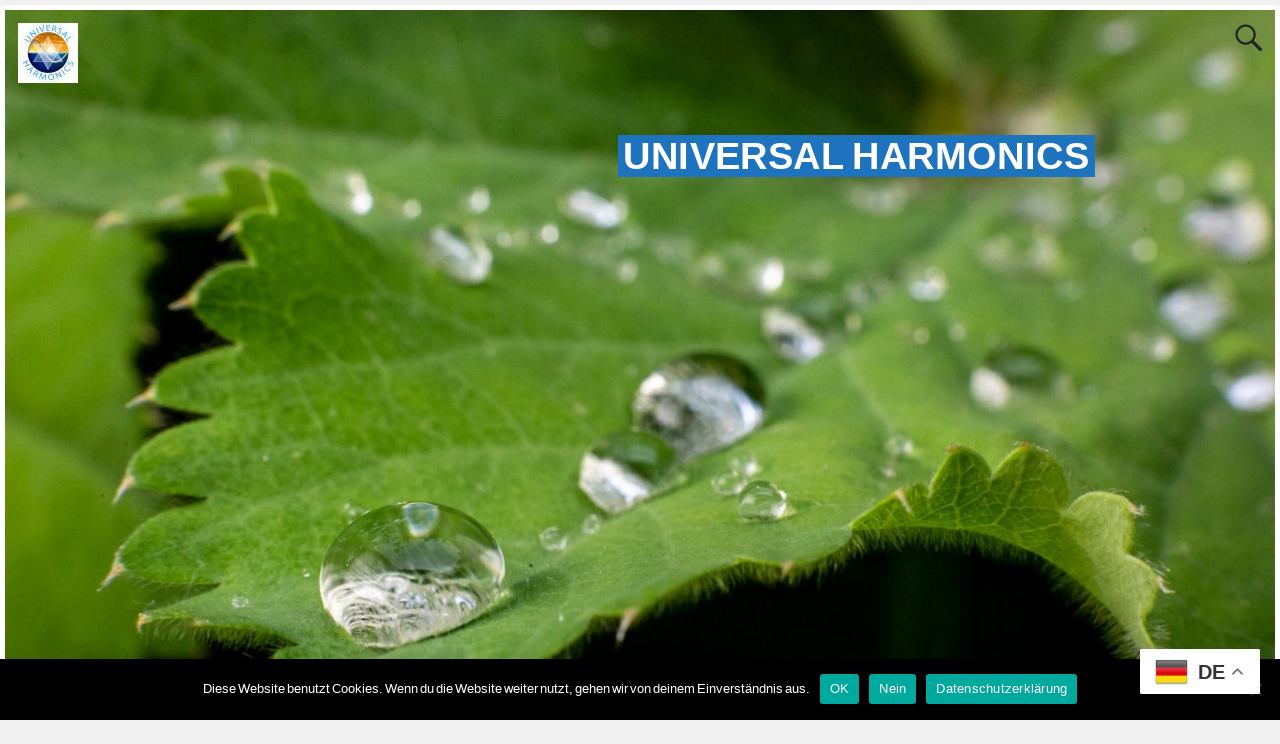

--- FILE ---
content_type: text/html; charset=UTF-8
request_url: https://www.universal-harmonics.de/tag/lebens-aether/
body_size: 20244
content:
<!DOCTYPE html>
<html dir="ltr" lang="de" prefix="og: https://ogp.me/ns#">
<head>
    <meta charset="UTF-8"/>
    <meta name='viewport' content='width=device-width,initial-scale=1.0' />

    <link rel="profile" href="//gmpg.org/xfn/11"/>
    <link rel="pingback" href=""/>

    <!-- Self-host Google Fonts -->
<link href='https://www.universal-harmonics.de/wp-content/themes/weaver-xtreme/assets/css/fonts/google/google-fonts.min.css?ver=6.7' rel='stylesheet' type='text/css'>
<title>Lebens-Äther | UNIVERSAL HARMONICS</title>
	<style>img:is([sizes="auto" i], [sizes^="auto," i]) { contain-intrinsic-size: 3000px 1500px }</style>
	
		<!-- All in One SEO 4.9.3 - aioseo.com -->
	<meta name="robots" content="max-image-preview:large" />
	<link rel="canonical" href="https://www.universal-harmonics.de/tag/lebens-aether/" />
	<meta name="generator" content="All in One SEO (AIOSEO) 4.9.3" />
		<script type="application/ld+json" class="aioseo-schema">
			{"@context":"https:\/\/schema.org","@graph":[{"@type":"BreadcrumbList","@id":"https:\/\/www.universal-harmonics.de\/tag\/lebens-aether\/#breadcrumblist","itemListElement":[{"@type":"ListItem","@id":"https:\/\/www.universal-harmonics.de#listItem","position":1,"name":"Home","item":"https:\/\/www.universal-harmonics.de","nextItem":{"@type":"ListItem","@id":"https:\/\/www.universal-harmonics.de\/tag\/lebens-aether\/#listItem","name":"Lebens-\u00c4ther"}},{"@type":"ListItem","@id":"https:\/\/www.universal-harmonics.de\/tag\/lebens-aether\/#listItem","position":2,"name":"Lebens-\u00c4ther","previousItem":{"@type":"ListItem","@id":"https:\/\/www.universal-harmonics.de#listItem","name":"Home"}}]},{"@type":"CollectionPage","@id":"https:\/\/www.universal-harmonics.de\/tag\/lebens-aether\/#collectionpage","url":"https:\/\/www.universal-harmonics.de\/tag\/lebens-aether\/","name":"Lebens-\u00c4ther | UNIVERSAL HARMONICS","inLanguage":"de-DE","isPartOf":{"@id":"https:\/\/www.universal-harmonics.de\/#website"},"breadcrumb":{"@id":"https:\/\/www.universal-harmonics.de\/tag\/lebens-aether\/#breadcrumblist"}},{"@type":"Organization","@id":"https:\/\/www.universal-harmonics.de\/#organization","name":"UNIVERSAL HARMONICS","url":"https:\/\/www.universal-harmonics.de\/","logo":{"@type":"ImageObject","url":"https:\/\/www.universal-harmonics.de\/wp-content\/uploads\/2024\/03\/Universal-Harmonics_plusMerkaba1-e16022468779051.jpg","@id":"https:\/\/www.universal-harmonics.de\/tag\/lebens-aether\/#organizationLogo","width":60,"height":60},"image":{"@id":"https:\/\/www.universal-harmonics.de\/tag\/lebens-aether\/#organizationLogo"}},{"@type":"WebSite","@id":"https:\/\/www.universal-harmonics.de\/#website","url":"https:\/\/www.universal-harmonics.de\/","name":"UNIVERSAL HARMONICS","inLanguage":"de-DE","publisher":{"@id":"https:\/\/www.universal-harmonics.de\/#organization"}}]}
		</script>
		<!-- All in One SEO -->

<link rel='dns-prefetch' href='//www.universal-harmonics.de' />
<link rel='dns-prefetch' href='//vjs.zencdn.net' />
<link rel="alternate" type="application/rss+xml" title="UNIVERSAL HARMONICS &raquo; Feed" href="https://www.universal-harmonics.de/feed/" />
<link rel="alternate" type="application/rss+xml" title="UNIVERSAL HARMONICS &raquo; Kommentar-Feed" href="https://www.universal-harmonics.de/comments/feed/" />
<link rel="alternate" type="application/rss+xml" title="UNIVERSAL HARMONICS &raquo; Lebens-Äther Schlagwort-Feed" href="https://www.universal-harmonics.de/tag/lebens-aether/feed/" />
		<style>
			.lazyload,
			.lazyloading {
				max-width: 100%;
			}
		</style>
		<script type="text/javascript">
/* <![CDATA[ */
window._wpemojiSettings = {"baseUrl":"https:\/\/s.w.org\/images\/core\/emoji\/16.0.1\/72x72\/","ext":".png","svgUrl":"https:\/\/s.w.org\/images\/core\/emoji\/16.0.1\/svg\/","svgExt":".svg","source":{"concatemoji":"https:\/\/www.universal-harmonics.de\/wp-includes\/js\/wp-emoji-release.min.js?ver=6.8.3"}};
/*! This file is auto-generated */
!function(s,n){var o,i,e;function c(e){try{var t={supportTests:e,timestamp:(new Date).valueOf()};sessionStorage.setItem(o,JSON.stringify(t))}catch(e){}}function p(e,t,n){e.clearRect(0,0,e.canvas.width,e.canvas.height),e.fillText(t,0,0);var t=new Uint32Array(e.getImageData(0,0,e.canvas.width,e.canvas.height).data),a=(e.clearRect(0,0,e.canvas.width,e.canvas.height),e.fillText(n,0,0),new Uint32Array(e.getImageData(0,0,e.canvas.width,e.canvas.height).data));return t.every(function(e,t){return e===a[t]})}function u(e,t){e.clearRect(0,0,e.canvas.width,e.canvas.height),e.fillText(t,0,0);for(var n=e.getImageData(16,16,1,1),a=0;a<n.data.length;a++)if(0!==n.data[a])return!1;return!0}function f(e,t,n,a){switch(t){case"flag":return n(e,"\ud83c\udff3\ufe0f\u200d\u26a7\ufe0f","\ud83c\udff3\ufe0f\u200b\u26a7\ufe0f")?!1:!n(e,"\ud83c\udde8\ud83c\uddf6","\ud83c\udde8\u200b\ud83c\uddf6")&&!n(e,"\ud83c\udff4\udb40\udc67\udb40\udc62\udb40\udc65\udb40\udc6e\udb40\udc67\udb40\udc7f","\ud83c\udff4\u200b\udb40\udc67\u200b\udb40\udc62\u200b\udb40\udc65\u200b\udb40\udc6e\u200b\udb40\udc67\u200b\udb40\udc7f");case"emoji":return!a(e,"\ud83e\udedf")}return!1}function g(e,t,n,a){var r="undefined"!=typeof WorkerGlobalScope&&self instanceof WorkerGlobalScope?new OffscreenCanvas(300,150):s.createElement("canvas"),o=r.getContext("2d",{willReadFrequently:!0}),i=(o.textBaseline="top",o.font="600 32px Arial",{});return e.forEach(function(e){i[e]=t(o,e,n,a)}),i}function t(e){var t=s.createElement("script");t.src=e,t.defer=!0,s.head.appendChild(t)}"undefined"!=typeof Promise&&(o="wpEmojiSettingsSupports",i=["flag","emoji"],n.supports={everything:!0,everythingExceptFlag:!0},e=new Promise(function(e){s.addEventListener("DOMContentLoaded",e,{once:!0})}),new Promise(function(t){var n=function(){try{var e=JSON.parse(sessionStorage.getItem(o));if("object"==typeof e&&"number"==typeof e.timestamp&&(new Date).valueOf()<e.timestamp+604800&&"object"==typeof e.supportTests)return e.supportTests}catch(e){}return null}();if(!n){if("undefined"!=typeof Worker&&"undefined"!=typeof OffscreenCanvas&&"undefined"!=typeof URL&&URL.createObjectURL&&"undefined"!=typeof Blob)try{var e="postMessage("+g.toString()+"("+[JSON.stringify(i),f.toString(),p.toString(),u.toString()].join(",")+"));",a=new Blob([e],{type:"text/javascript"}),r=new Worker(URL.createObjectURL(a),{name:"wpTestEmojiSupports"});return void(r.onmessage=function(e){c(n=e.data),r.terminate(),t(n)})}catch(e){}c(n=g(i,f,p,u))}t(n)}).then(function(e){for(var t in e)n.supports[t]=e[t],n.supports.everything=n.supports.everything&&n.supports[t],"flag"!==t&&(n.supports.everythingExceptFlag=n.supports.everythingExceptFlag&&n.supports[t]);n.supports.everythingExceptFlag=n.supports.everythingExceptFlag&&!n.supports.flag,n.DOMReady=!1,n.readyCallback=function(){n.DOMReady=!0}}).then(function(){return e}).then(function(){var e;n.supports.everything||(n.readyCallback(),(e=n.source||{}).concatemoji?t(e.concatemoji):e.wpemoji&&e.twemoji&&(t(e.twemoji),t(e.wpemoji)))}))}((window,document),window._wpemojiSettings);
/* ]]> */
</script>
<style id='wp-emoji-styles-inline-css' type='text/css'>

	img.wp-smiley, img.emoji {
		display: inline !important;
		border: none !important;
		box-shadow: none !important;
		height: 1em !important;
		width: 1em !important;
		margin: 0 0.07em !important;
		vertical-align: -0.1em !important;
		background: none !important;
		padding: 0 !important;
	}
</style>
<link rel='stylesheet' id='wp-block-library-css' href='https://www.universal-harmonics.de/wp-includes/css/dist/block-library/style.min.css?ver=6.8.3' type='text/css' media='all' />
<style id='wp-block-library-theme-inline-css' type='text/css'>
.wp-block-audio :where(figcaption){color:#555;font-size:13px;text-align:center}.is-dark-theme .wp-block-audio :where(figcaption){color:#ffffffa6}.wp-block-audio{margin:0 0 1em}.wp-block-code{border:1px solid #ccc;border-radius:4px;font-family:Menlo,Consolas,monaco,monospace;padding:.8em 1em}.wp-block-embed :where(figcaption){color:#555;font-size:13px;text-align:center}.is-dark-theme .wp-block-embed :where(figcaption){color:#ffffffa6}.wp-block-embed{margin:0 0 1em}.blocks-gallery-caption{color:#555;font-size:13px;text-align:center}.is-dark-theme .blocks-gallery-caption{color:#ffffffa6}:root :where(.wp-block-image figcaption){color:#555;font-size:13px;text-align:center}.is-dark-theme :root :where(.wp-block-image figcaption){color:#ffffffa6}.wp-block-image{margin:0 0 1em}.wp-block-pullquote{border-bottom:4px solid;border-top:4px solid;color:currentColor;margin-bottom:1.75em}.wp-block-pullquote cite,.wp-block-pullquote footer,.wp-block-pullquote__citation{color:currentColor;font-size:.8125em;font-style:normal;text-transform:uppercase}.wp-block-quote{border-left:.25em solid;margin:0 0 1.75em;padding-left:1em}.wp-block-quote cite,.wp-block-quote footer{color:currentColor;font-size:.8125em;font-style:normal;position:relative}.wp-block-quote:where(.has-text-align-right){border-left:none;border-right:.25em solid;padding-left:0;padding-right:1em}.wp-block-quote:where(.has-text-align-center){border:none;padding-left:0}.wp-block-quote.is-large,.wp-block-quote.is-style-large,.wp-block-quote:where(.is-style-plain){border:none}.wp-block-search .wp-block-search__label{font-weight:700}.wp-block-search__button{border:1px solid #ccc;padding:.375em .625em}:where(.wp-block-group.has-background){padding:1.25em 2.375em}.wp-block-separator.has-css-opacity{opacity:.4}.wp-block-separator{border:none;border-bottom:2px solid;margin-left:auto;margin-right:auto}.wp-block-separator.has-alpha-channel-opacity{opacity:1}.wp-block-separator:not(.is-style-wide):not(.is-style-dots){width:100px}.wp-block-separator.has-background:not(.is-style-dots){border-bottom:none;height:1px}.wp-block-separator.has-background:not(.is-style-wide):not(.is-style-dots){height:2px}.wp-block-table{margin:0 0 1em}.wp-block-table td,.wp-block-table th{word-break:normal}.wp-block-table :where(figcaption){color:#555;font-size:13px;text-align:center}.is-dark-theme .wp-block-table :where(figcaption){color:#ffffffa6}.wp-block-video :where(figcaption){color:#555;font-size:13px;text-align:center}.is-dark-theme .wp-block-video :where(figcaption){color:#ffffffa6}.wp-block-video{margin:0 0 1em}:root :where(.wp-block-template-part.has-background){margin-bottom:0;margin-top:0;padding:1.25em 2.375em}
</style>
<style id='classic-theme-styles-inline-css' type='text/css'>
/*! This file is auto-generated */
.wp-block-button__link{color:#fff;background-color:#32373c;border-radius:9999px;box-shadow:none;text-decoration:none;padding:calc(.667em + 2px) calc(1.333em + 2px);font-size:1.125em}.wp-block-file__button{background:#32373c;color:#fff;text-decoration:none}
</style>
<link rel='stylesheet' id='aioseo/css/src/vue/standalone/blocks/table-of-contents/global.scss-css' href='https://www.universal-harmonics.de/wp-content/plugins/all-in-one-seo-pack/dist/Lite/assets/css/table-of-contents/global.e90f6d47.css?ver=4.9.3' type='text/css' media='all' />
<style id='global-styles-inline-css' type='text/css'>
:root{--wp--preset--aspect-ratio--square: 1;--wp--preset--aspect-ratio--4-3: 4/3;--wp--preset--aspect-ratio--3-4: 3/4;--wp--preset--aspect-ratio--3-2: 3/2;--wp--preset--aspect-ratio--2-3: 2/3;--wp--preset--aspect-ratio--16-9: 16/9;--wp--preset--aspect-ratio--9-16: 9/16;--wp--preset--color--black: #000000;--wp--preset--color--cyan-bluish-gray: #abb8c3;--wp--preset--color--white: #ffffff;--wp--preset--color--pale-pink: #f78da7;--wp--preset--color--vivid-red: #cf2e2e;--wp--preset--color--luminous-vivid-orange: #ff6900;--wp--preset--color--luminous-vivid-amber: #fcb900;--wp--preset--color--light-green-cyan: #7bdcb5;--wp--preset--color--vivid-green-cyan: #00d084;--wp--preset--color--pale-cyan-blue: #8ed1fc;--wp--preset--color--vivid-cyan-blue: #0693e3;--wp--preset--color--vivid-purple: #9b51e0;--wp--preset--gradient--vivid-cyan-blue-to-vivid-purple: linear-gradient(135deg,rgba(6,147,227,1) 0%,rgb(155,81,224) 100%);--wp--preset--gradient--light-green-cyan-to-vivid-green-cyan: linear-gradient(135deg,rgb(122,220,180) 0%,rgb(0,208,130) 100%);--wp--preset--gradient--luminous-vivid-amber-to-luminous-vivid-orange: linear-gradient(135deg,rgba(252,185,0,1) 0%,rgba(255,105,0,1) 100%);--wp--preset--gradient--luminous-vivid-orange-to-vivid-red: linear-gradient(135deg,rgba(255,105,0,1) 0%,rgb(207,46,46) 100%);--wp--preset--gradient--very-light-gray-to-cyan-bluish-gray: linear-gradient(135deg,rgb(238,238,238) 0%,rgb(169,184,195) 100%);--wp--preset--gradient--cool-to-warm-spectrum: linear-gradient(135deg,rgb(74,234,220) 0%,rgb(151,120,209) 20%,rgb(207,42,186) 40%,rgb(238,44,130) 60%,rgb(251,105,98) 80%,rgb(254,248,76) 100%);--wp--preset--gradient--blush-light-purple: linear-gradient(135deg,rgb(255,206,236) 0%,rgb(152,150,240) 100%);--wp--preset--gradient--blush-bordeaux: linear-gradient(135deg,rgb(254,205,165) 0%,rgb(254,45,45) 50%,rgb(107,0,62) 100%);--wp--preset--gradient--luminous-dusk: linear-gradient(135deg,rgb(255,203,112) 0%,rgb(199,81,192) 50%,rgb(65,88,208) 100%);--wp--preset--gradient--pale-ocean: linear-gradient(135deg,rgb(255,245,203) 0%,rgb(182,227,212) 50%,rgb(51,167,181) 100%);--wp--preset--gradient--electric-grass: linear-gradient(135deg,rgb(202,248,128) 0%,rgb(113,206,126) 100%);--wp--preset--gradient--midnight: linear-gradient(135deg,rgb(2,3,129) 0%,rgb(40,116,252) 100%);--wp--preset--font-size--small: 13px;--wp--preset--font-size--medium: 20px;--wp--preset--font-size--large: 36px;--wp--preset--font-size--x-large: 42px;--wp--preset--spacing--20: 0.44rem;--wp--preset--spacing--30: 0.67rem;--wp--preset--spacing--40: 1rem;--wp--preset--spacing--50: 1.5rem;--wp--preset--spacing--60: 2.25rem;--wp--preset--spacing--70: 3.38rem;--wp--preset--spacing--80: 5.06rem;--wp--preset--shadow--natural: 6px 6px 9px rgba(0, 0, 0, 0.2);--wp--preset--shadow--deep: 12px 12px 50px rgba(0, 0, 0, 0.4);--wp--preset--shadow--sharp: 6px 6px 0px rgba(0, 0, 0, 0.2);--wp--preset--shadow--outlined: 6px 6px 0px -3px rgba(255, 255, 255, 1), 6px 6px rgba(0, 0, 0, 1);--wp--preset--shadow--crisp: 6px 6px 0px rgba(0, 0, 0, 1);}:where(.is-layout-flex){gap: 0.5em;}:where(.is-layout-grid){gap: 0.5em;}body .is-layout-flex{display: flex;}.is-layout-flex{flex-wrap: wrap;align-items: center;}.is-layout-flex > :is(*, div){margin: 0;}body .is-layout-grid{display: grid;}.is-layout-grid > :is(*, div){margin: 0;}:where(.wp-block-columns.is-layout-flex){gap: 2em;}:where(.wp-block-columns.is-layout-grid){gap: 2em;}:where(.wp-block-post-template.is-layout-flex){gap: 1.25em;}:where(.wp-block-post-template.is-layout-grid){gap: 1.25em;}.has-black-color{color: var(--wp--preset--color--black) !important;}.has-cyan-bluish-gray-color{color: var(--wp--preset--color--cyan-bluish-gray) !important;}.has-white-color{color: var(--wp--preset--color--white) !important;}.has-pale-pink-color{color: var(--wp--preset--color--pale-pink) !important;}.has-vivid-red-color{color: var(--wp--preset--color--vivid-red) !important;}.has-luminous-vivid-orange-color{color: var(--wp--preset--color--luminous-vivid-orange) !important;}.has-luminous-vivid-amber-color{color: var(--wp--preset--color--luminous-vivid-amber) !important;}.has-light-green-cyan-color{color: var(--wp--preset--color--light-green-cyan) !important;}.has-vivid-green-cyan-color{color: var(--wp--preset--color--vivid-green-cyan) !important;}.has-pale-cyan-blue-color{color: var(--wp--preset--color--pale-cyan-blue) !important;}.has-vivid-cyan-blue-color{color: var(--wp--preset--color--vivid-cyan-blue) !important;}.has-vivid-purple-color{color: var(--wp--preset--color--vivid-purple) !important;}.has-black-background-color{background-color: var(--wp--preset--color--black) !important;}.has-cyan-bluish-gray-background-color{background-color: var(--wp--preset--color--cyan-bluish-gray) !important;}.has-white-background-color{background-color: var(--wp--preset--color--white) !important;}.has-pale-pink-background-color{background-color: var(--wp--preset--color--pale-pink) !important;}.has-vivid-red-background-color{background-color: var(--wp--preset--color--vivid-red) !important;}.has-luminous-vivid-orange-background-color{background-color: var(--wp--preset--color--luminous-vivid-orange) !important;}.has-luminous-vivid-amber-background-color{background-color: var(--wp--preset--color--luminous-vivid-amber) !important;}.has-light-green-cyan-background-color{background-color: var(--wp--preset--color--light-green-cyan) !important;}.has-vivid-green-cyan-background-color{background-color: var(--wp--preset--color--vivid-green-cyan) !important;}.has-pale-cyan-blue-background-color{background-color: var(--wp--preset--color--pale-cyan-blue) !important;}.has-vivid-cyan-blue-background-color{background-color: var(--wp--preset--color--vivid-cyan-blue) !important;}.has-vivid-purple-background-color{background-color: var(--wp--preset--color--vivid-purple) !important;}.has-black-border-color{border-color: var(--wp--preset--color--black) !important;}.has-cyan-bluish-gray-border-color{border-color: var(--wp--preset--color--cyan-bluish-gray) !important;}.has-white-border-color{border-color: var(--wp--preset--color--white) !important;}.has-pale-pink-border-color{border-color: var(--wp--preset--color--pale-pink) !important;}.has-vivid-red-border-color{border-color: var(--wp--preset--color--vivid-red) !important;}.has-luminous-vivid-orange-border-color{border-color: var(--wp--preset--color--luminous-vivid-orange) !important;}.has-luminous-vivid-amber-border-color{border-color: var(--wp--preset--color--luminous-vivid-amber) !important;}.has-light-green-cyan-border-color{border-color: var(--wp--preset--color--light-green-cyan) !important;}.has-vivid-green-cyan-border-color{border-color: var(--wp--preset--color--vivid-green-cyan) !important;}.has-pale-cyan-blue-border-color{border-color: var(--wp--preset--color--pale-cyan-blue) !important;}.has-vivid-cyan-blue-border-color{border-color: var(--wp--preset--color--vivid-cyan-blue) !important;}.has-vivid-purple-border-color{border-color: var(--wp--preset--color--vivid-purple) !important;}.has-vivid-cyan-blue-to-vivid-purple-gradient-background{background: var(--wp--preset--gradient--vivid-cyan-blue-to-vivid-purple) !important;}.has-light-green-cyan-to-vivid-green-cyan-gradient-background{background: var(--wp--preset--gradient--light-green-cyan-to-vivid-green-cyan) !important;}.has-luminous-vivid-amber-to-luminous-vivid-orange-gradient-background{background: var(--wp--preset--gradient--luminous-vivid-amber-to-luminous-vivid-orange) !important;}.has-luminous-vivid-orange-to-vivid-red-gradient-background{background: var(--wp--preset--gradient--luminous-vivid-orange-to-vivid-red) !important;}.has-very-light-gray-to-cyan-bluish-gray-gradient-background{background: var(--wp--preset--gradient--very-light-gray-to-cyan-bluish-gray) !important;}.has-cool-to-warm-spectrum-gradient-background{background: var(--wp--preset--gradient--cool-to-warm-spectrum) !important;}.has-blush-light-purple-gradient-background{background: var(--wp--preset--gradient--blush-light-purple) !important;}.has-blush-bordeaux-gradient-background{background: var(--wp--preset--gradient--blush-bordeaux) !important;}.has-luminous-dusk-gradient-background{background: var(--wp--preset--gradient--luminous-dusk) !important;}.has-pale-ocean-gradient-background{background: var(--wp--preset--gradient--pale-ocean) !important;}.has-electric-grass-gradient-background{background: var(--wp--preset--gradient--electric-grass) !important;}.has-midnight-gradient-background{background: var(--wp--preset--gradient--midnight) !important;}.has-small-font-size{font-size: var(--wp--preset--font-size--small) !important;}.has-medium-font-size{font-size: var(--wp--preset--font-size--medium) !important;}.has-large-font-size{font-size: var(--wp--preset--font-size--large) !important;}.has-x-large-font-size{font-size: var(--wp--preset--font-size--x-large) !important;}
:where(.wp-block-post-template.is-layout-flex){gap: 1.25em;}:where(.wp-block-post-template.is-layout-grid){gap: 1.25em;}
:where(.wp-block-columns.is-layout-flex){gap: 2em;}:where(.wp-block-columns.is-layout-grid){gap: 2em;}
:root :where(.wp-block-pullquote){font-size: 1.5em;line-height: 1.6;}
</style>
<link rel='stylesheet' id='cookie-notice-front-css' href='https://www.universal-harmonics.de/wp-content/plugins/cookie-notice/css/front.min.css?ver=2.5.11' type='text/css' media='all' />
<link rel='stylesheet' id='videojs-css' href='//vjs.zencdn.net/5.4.6/video-js.min.css?ver=6.8.3' type='text/css' media='all' />
<link rel='stylesheet' id='atw-posts-style-sheet-css' href='https://www.universal-harmonics.de/wp-content/plugins/show-posts/atw-posts-style.min.css?ver=1.8.1' type='text/css' media='all' />
<link rel='stylesheet' id='wvrc-compat-style-css' href='https://www.universal-harmonics.de/wp-content/plugins/weaver-themes-shortcode-compatibility/weaver-theme-compatibility.min.css?ver=1.0.4' type='text/css' media='all' />
<link rel='stylesheet' id='weaverx-font-sheet-css' href='https://www.universal-harmonics.de/wp-content/themes/weaver-xtreme/assets/css/fonts.min.css?ver=6.7' type='text/css' media='all' />
<link rel='stylesheet' id='weaverx-style-sheet-css' href='https://www.universal-harmonics.de/wp-content/themes/weaver-xtreme/assets/css/style-weaverx.min.css?ver=6.7' type='text/css' media='all' />
<style id='weaverx-style-sheet-inline-css' type='text/css'>
#wrapper{max-width:1300px}@media (min-width:1188px){.weaverx-sb-one-column .alignwide,#header .alignwide,#header.alignwide,#colophon.alignwide,#colophon .alignwide,#container .alignwide,#container.alignwide,#wrapper .alignwide,#wrapper.alignwide,#infobar .alignwide,.alignwide{margin-left:inherit;margin-right:inherit;max-width:none;width:100%}}@media (max-width:1187px){.alignwide{margin-left:inherit;margin-right:inherit;max-width:none;width:100%}}@media (min-width:1404px){.weaverx-sb-one-column .alignwide,#header .alignwide,#header.alignwide,#colophon.alignwide,#colophon .alignwide,#container .alignwide,#container.alignwide,#wrapper .alignwide,#wrapper.alignwide,#infobar .alignwide,.alignwide{margin-left:calc(50% - 46vw);margin-right:calc(50% - 46vw);max-width:10000px;width:92vw}}@media (max-width:1403px){.alignwide{margin-left:0 !important;margin-right:0 !important;max-width:100% !important;width:100% !important}}a,.wrapper a{color:#0066CC}a:hover,.wrapper a:hover{color:#FF4B33}.wrapper .entry-meta a,.wrapper .entry-utility a{color:#5E5E5E}.wrapper .entry-meta a:hover,.wrapper .entry-utility a:hover{color:#FF4B33}.wrapper .widget a{color:#0066CC}.wrapper .widget a:hover{color:#FF4B33}.border{border:1px dotted #000000}.border-bottom{border-bottom:1px dotted #000000}.rounded,.rounded-all,.rounded-custom{border-radius:4px !important}.rounded-top{border-top-left-radius:4px;border-top-right-radius:4px}.rounded-bottom{border-bottom-left-radius:4px;border-bottom-right-radius:4px}.rounded-left{border-top-left-radius:4px;border-bottom-left-radius:4px}.rounded-right{border-top-right-radius:4px;border-bottom-right-radius:4px}#site-title,.site-title{max-width:90.00000%}#site-tagline,.site-title{max-width:90.00000%}#site-title,.site-title{margin-left:48.25000% !important;margin-top:9.75000% !important}#branding #header-image img{float:left}/* float-left*/.weaverx-theme-menu .current_page_item >a,.weaverx-theme-menu .current-menu-item >a,.weaverx-theme-menu .current-cat >a,.weaverx-theme-menu .current_page_ancestor >a,.weaverx-theme-menu .current-category-ancestor >a,.weaverx-theme-menu .current-menu-ancestor >a,.weaverx-theme-menu .current-menu-parent >a,.weaverx-theme-menu .current-category-parent >a{color:#FFFFFF !important}.container img,.colophon img{padding:0}.container img,.colophon img{background-color:transparent}.commentlist li.comment,#respond{background-color:transparent}#content table{border:1px solid #e7e7e7;margin:0 -1px 24px 0;text-align:left;width:100%}#content tr th,#content thead th{color:#888;font-size:12px;font-weight:bold;line-height:18px;padding:9px 24px}#content tr td{border-style:none;border-top:1px solid #e7e7e7;padding:6px 24px}#content tr.odd td{background:rgba( 0,0,0,0.1 )}.wp-caption p.wp-caption-text,#content .gallery .gallery-caption,.entry-attachment .entry-caption,#content figure figcaption{color:#333333}#nav-above,.paged #nav-above{display:none;margin:0}#nav-below{display:none;margin:0}.single #nav-above{display:none;margin:0}.single #nav-below{display:none;margin:0}body{font-size:1.25000em}@media ( min-width:581px) and ( max-width:767px){body{font-size:1.00000em}}@media (max-width:580px){body{font-size:.87500em}}body{line-height:1.30000}.widget-area{line-height:1.10500}body{letter-spacing:.02000em}body{word-spacing:-0.10000em}.customA-font-size{font-size:1em}.customA-font-size-title{font-size:1.50000em}body{background-color:#F1F1F1}.menu-primary .wvrx-menu-container,.menu-primary .site-title-on-menu,.menu-primary .site-title-on-menu a{background-color:#0D6CBF}.menu-primary .wvrx-menu-container,.menu-primary .site-title-on-menu,.menu-primary .site-title-on-menu a{color:#FFFFFF}.menu-secondary .wvrx-menu-container{background-color:#A6A6FF}.menu-secondary .wvrx-menu-container{color:#FFFFFF}.menu-primary .wvrx-menu ul li a,.menu-primary .wvrx-menu ul.mega-menu li{background-color:#04ACF4}.menu-primary .wvrx-menu ul li a,.menu-primary .wvrx-menu ul.mega-menu li{color:#FFFFFF}.menu-secondary .wvrx-menu ul li a,.menu-secondary .wvrx-menu ul.mega-menu li{background-color:#8282FF}.menu-secondary .wvrx-menu ul li a,.menu-secondary .wvrx-menu ul.mega-menu li{color:#FFFFFF}.menu-primary .wvrx-menu >li >a{color:#FFFFFF}.menu-primary .wvrx-menu >li >a:hover{color:#FFFFFF !important}.menu-primary .wvrx-menu >li >a:hover{background-color:#292929 !important}.menu-secondary .wvrx-menu >li >a{color:#FFFFFF}.menu-secondary .wvrx-menu >li >a:hover{color:#292929 !important}.menu-secondary .wvrx-menu >li >a:hover{background-color:#8282FF !important}.menu-primary .wvrx-menu ul li a{color:#FFFFFF}.menu-primary .wvrx-menu ul li a:hover{color:#292929 !important}.menu-primary .wvrx-menu ul li a:hover{background-color:#8282FF !important}.menu-secondary .wvrx-menu ul li a{color:#FFFFFF}.menu-secondary .wvrx-menu ul li a:hover{color:#292929 !important}.menu-secondary .wvrx-menu ul li a:hover{background-color:#8282FF !important}.menu-primary .menu-toggle-button{color:#FFFFFF}@media( min-width:768px){.menu-primary .wvrx-menu,.menu-primary .wvrx-menu-container{text-align:left}}.menu-primary .menu-arrows .toggle-submenu:after{color:#FFFFFF}.menu-primary .menu-arrows ul .toggle-submenu:after{color:#FFFFFF}.menu-primary .menu-arrows.is-mobile-menu.menu-arrows ul a .toggle-submenu:after{color:#FFFFFF}.menu-primary .menu-arrows ul .toggle-submenu:after{color:#FFFFFF}.menu-secondary .menu-toggle-button{color:#FFFFFF}@media( min-width:768px){.menu-secondary .wvrx-menu,.menu-secondary .wvrx-menu-container{text-align:left}}.menu-secondary .menu-arrows .toggle-submenu:after{color:#FFFFFF}.menu-secondary .menu-arrows ul .toggle-submenu:after{color:#FFFFFF}.menu-secondary .menu-arrows.is-mobile-menu.menu-arrows ul a .toggle-submenu:after{color:#FFFFFF}.menu-secondary .menu-arrows ul .toggle-submenu:after{color:#FFFFFF}@media( min-width:768px){.menu-extra .wvrx-menu,.menu-extra .wvrx-menu-container{text-align:left}}@media ( min-width:768px){.per-row-2-m{width:48.99995%}.per-row-3-m{width:31.99997%}.per-row-4-m{width:23.49997%}.per-row-5-m{width:18.39998%}.per-row-6-m{width:14.99998%}.per-row-7-m{width:12.57141%}.per-row-8-m{width:10.74999%}}@media ( min-width:581px) and ( max-width:767px){.per-row-2-m.per-row-3-m.per-row-4-m,.per-row-5-m.per-row-6-m,.per-row-7-m,.per-row-8-m{width:48.99900%}.m-widget-smart-rm aside{margin-right:2%}}.widget-smart-rm aside{margin-right:2%}@media screen and ( min-width:768px){.l-content-rsb{width:75.00000%}.l-content-rsb-m{width:73.00000%;margin-right:2.00000%}.l-sb-right{width:25.00000%}.l-sb-right-lm{width:23.00000%;margin-left:2.00000%}.l-sb-right-rm{width:23.00000%;margin-right:2.00000%}.l-content-lsb{width:80.00000%}.l-content-lsb-m{width:78.00000%;margin-left:2.00000%}.l-sb-left{width:20.00000%}.l-sb-left-lm{width:18.00000%;margin-left:2.00000%}.l-sb-left-rm{width:18.00000%;margin-right:2.00000%}.l-sb-right-split{width:25.00000%}.l-sb-right-split-lm{width:23.00000%;margin-left:2.00000%}.l-content-ssb{width:50.00000%;margin-left:25.00000%}.l-content-ssb-m{width:46.00000%;margin-left:27.00000%;margin-right:2.00000%}.l-content-ssbs{width:50.00000%}.l-content-ssbs-m{width:46.00000%;margin-left:2.00000%;margin-right:2.00000%}.l-sb-left-split{margin-left:-75.00000%;width:25.00000%}.l-sb-left-split-top{width:25.00000%}.l-sb-left-split-rm{margin-left:-75.00000%;width:23.00000%}.l-sb-left-split-top-rm{margin-right:2.00000%;width:23.00000%}}#header{width:100%}@media (max-width:580px){#header{width:100%}}#header-widget-area{width:auto}.l-widget-area-header{width:auto}#infobar{width:100%}@media (max-width:580px){#infobar{width:100%}}#primary-widget-area{background-color:transparent}#primary-widget-area{margin-bottom:6px}.widget-area-primary{background-color:transparent}.widget-area-primary{margin-bottom:6px}#secondary-widget-area{background-color:transparent}.widget-area-secondary{background-color:transparent}.widget-area-top{background-color:transparent}.widget-area-top{padding-top:8px}.widget-area-bottom{background-color:transparent}#header{background-color:transparent}#header{padding-top:0}#header{padding-bottom:0}#colophon{background-color:transparent}#footer-widget-area{background-color:transparent}.widget-area-footer{background-color:transparent}#content{background-color:transparent}#content{color:#1F1F1F}#container{background-color:transparent}#container{padding-top:10px}#infobar{padding-top:5px}#wrapper{background-color:#FFFFFF}#wrapper{color:#000000}#wrapper{padding-left:5px}#wrapper{padding-right:5px}#wrapper{padding-top:5px}#wrapper{padding-bottom:5px}#wrapper{margin-top:5px}#wrapper{margin-bottom:5px}.post-area{background-color:transparent}.widget{background-color:transparent}.widget{color:#1F1F1F}.wrapper #site-title a,.wrapper .site-title a{background-color:#1E73BE}.wrapper #site-title a,.wrapper .site-title a{color:#FFFFFF}.page-title{color:#000000}.wrapper .post-title a,.wrapper .post-title a:visited{color:#000000}.widget-title{color:#222222}.blog .sticky{background-color:#DFE1FA}hr{background-color:#000000}.entry-meta{background-color:#F3F3FF}.entry-meta{color:#1F1F1F}.entry-utility{background-color:#F3F3FF}.entry-utility{color:#1F1F1F}input,textarea{background-color:#FCFCFC}.menu-primary .wvrx-menu-container .search-form .search-submit{color:#FFFFFF}#content .search-form .search-submit{color:#1F1F1F}#wrapper .search-form .search-submit{color:#000000}.widget .search-form .search-submit{color:#1F1F1F}#inject_fixedtop,#inject_fixedbottom,.wvrx-fixedtop,.wvrx-fixonscroll{max-width:1300px}@media ( max-width:1300px){.wvrx-fixedtop,.wvrx-fixonscroll,#inject_fixedtop,#inject_fixedbottom{left:0;margin-left:0 !important;margin-right:0 !important}}@media ( min-width:1300px){#inject_fixedtop{margin-left:-5px;margin-right:-5px}.wvrx-fixedtop,.wvrx-fixonscroll{margin-left:-5px;margin-right:calc( 5px - 0 - 10px )}}@media ( min-width:1300px){#inject_fixedbottom{margin-left:-5px;margin-right:-5px}}/* Weaver Xtreme Plus CSS Styles - Version 3.1.1 *//* Weaver Xtreme Plus Background Images *//*-=:menubar_curpage_bgcolor_css:=-*/.weaverx-theme-menu .current_page_item >a,.weaverx-theme-menu .current-menu-item >a,.weaverx-theme-menu .current-cat >a,.weaverx-theme-menu .current_page_ancestor >a,.weaverx-theme-menu .current-category-ancestor >a,.weaverx-theme-menu .current-menu-ancestor >a,.weaverx-theme-menu .current-menu-parent >a,.weaverx-theme-menu .current-category-parent >a{text-decoration:underline}/*-:menubar_curpage_bgcolor_css:-*//*-=:m_primary_bgcolor_css:=-*/.menu-primary .wvrx-menu-container,.menu-primary .site-title-on-menu,.menu-primary .site-title-on-menu a{font-variant:small-caps}/*-:m_primary_bgcolor_css:-*//*-=:m_secondary_bgcolor_css:=-*/.menu-secondary .wvrx-menu-container{font-variant:small-caps}/*-:m_secondary_bgcolor_css:-*//*-=:m_primary_sub_bgcolor_css:=-*/.menu-primary .wvrx-menu ul li a,.menu-primary .wvrx-menu ul.mega-menu li{font-variant:small-caps}/*-:m_primary_sub_bgcolor_css:-*//*-=:m_secondary_sub_bgcolor_css:=-*/.menu-secondary .wvrx-menu ul li a,.menu-secondary .wvrx-menu ul.mega-menu li{font-variant:small-caps}/*-:m_secondary_sub_bgcolor_css:-*//*-=:page_title_bgcolor_css:=-*/.page-title{border-top:3px solid #666;padding-top:4px;background-color:#F3F3FF;border-bottom:1px dotted #666}/*-:page_title_bgcolor_css:-*//*-=:widget_title_bgcolor_css:=-*/.widget-title{border-top:3px solid #666;padding-top:4px;border-bottom:1px dotted #666;background-color:#F3F3FF;font-variant:small-caps}/*-:widget_title_bgcolor_css:-*//*-=:post_info_top_bgcolor_css:=-*/.entry-meta{border-bottom:1px dotted #666}/*-:post_info_top_bgcolor_css:-*//*-=:post_info_bottom_bgcolor_css:=-*/.entry-utility{border-bottom:1px dotted #666;border-top:1px dotted #666}/*-:post_info_bottom_bgcolor_css:-*/
</style>
<script type="text/javascript" src="https://www.universal-harmonics.de/wp-includes/js/jquery/jquery.min.js?ver=3.7.1" id="jquery-core-js"></script>
<script type="text/javascript" src="https://www.universal-harmonics.de/wp-includes/js/jquery/jquery-migrate.min.js?ver=3.4.1" id="jquery-migrate-js"></script>
<script type="text/javascript" id="weaver-xtreme-JSLib-js-extra">
/* <![CDATA[ */
var wvrxOpts = {"useSmartMenus":"1","menuAltswitch":"767","mobileAltLabel":"","primaryScroll":"scroll-fix","primaryMove":"0","secondaryScroll":"none","secondaryMove":"0","headerVideoClass":"has-header-video"};
/* ]]> */
</script>
<script type="text/javascript" src="https://www.universal-harmonics.de/wp-content/themes/weaver-xtreme/assets/js/weaverxjslib.min.js?ver=6.7" id="weaver-xtreme-JSLib-js"></script>
<script type="text/javascript" src="https://www.universal-harmonics.de/wp-content/themes/weaver-xtreme/assets/js/smartmenus/jquery.smartmenus.min.js?ver=6.7" id="weaverxSMLib-js"></script>
<script type="text/javascript" id="cookie-notice-front-js-before">
/* <![CDATA[ */
var cnArgs = {"ajaxUrl":"https:\/\/www.universal-harmonics.de\/wp-admin\/admin-ajax.php","nonce":"5b55c55fd4","hideEffect":"slide","position":"bottom","onScroll":false,"onScrollOffset":100,"onClick":false,"cookieName":"cookie_notice_accepted","cookieTime":604800,"cookieTimeRejected":604800,"globalCookie":false,"redirection":false,"cache":false,"revokeCookies":false,"revokeCookiesOpt":"automatic"};
/* ]]> */
</script>
<script type="text/javascript" src="https://www.universal-harmonics.de/wp-content/plugins/cookie-notice/js/front.min.js?ver=2.5.11" id="cookie-notice-front-js"></script>
<script type="text/javascript" src="https://www.universal-harmonics.de/wp-content/plugins/itro-popup/scripts/itro-scripts.js?ver=6.8.3" id="itro-scripts-js"></script>
<link rel="https://api.w.org/" href="https://www.universal-harmonics.de/wp-json/" /><link rel="alternate" title="JSON" type="application/json" href="https://www.universal-harmonics.de/wp-json/wp/v2/tags/221" /><link rel="EditURI" type="application/rsd+xml" title="RSD" href="https://www.universal-harmonics.de/xmlrpc.php?rsd" />
<meta name="generator" content="WordPress 6.8.3" />
<style>
		#category-posts-2-internal ul {padding: 0;}
#category-posts-2-internal .cat-post-item img {max-width: initial; max-height: initial; margin: initial;}
#category-posts-2-internal .cat-post-author {margin-bottom: 0;}
#category-posts-2-internal .cat-post-thumbnail {margin: 5px 10px 5px 0;}
#category-posts-2-internal .cat-post-item:before {content: ""; clear: both;}
#category-posts-2-internal .cat-post-excerpt-more {display: inline-block;}
#category-posts-2-internal .cat-post-item {list-style: none; margin: 3px 0 10px; padding: 3px 0;}
#category-posts-2-internal .cat-post-current .cat-post-title {font-weight: bold; text-transform: uppercase;}
#category-posts-2-internal [class*=cat-post-tax] {font-size: 0.85em;}
#category-posts-2-internal [class*=cat-post-tax] * {display:inline-block;}
#category-posts-2-internal .cat-post-item:after {content: ""; display: table;	clear: both;}
#category-posts-2-internal .cat-post-item .cat-post-title {overflow: hidden;text-overflow: ellipsis;white-space: initial;display: -webkit-box;-webkit-line-clamp: 2;-webkit-box-orient: vertical;padding-bottom: 0 !important;}
#category-posts-2-internal .cat-post-item:after {content: ""; display: table;	clear: both;}
#category-posts-2-internal .cat-post-thumbnail {display:block; float:left; margin:5px 10px 5px 0;}
#category-posts-2-internal .cat-post-crop {overflow:hidden;display:block;}
#category-posts-2-internal p {margin:5px 0 0 0}
#category-posts-2-internal li > div {margin:5px 0 0 0; clear:both;}
#category-posts-2-internal .dashicons {vertical-align:middle;}
#category-posts-2-internal .cat-post-thumbnail .cat-post-crop img {height: 150px;}
#category-posts-2-internal .cat-post-thumbnail .cat-post-crop img {width: 150px;}
#category-posts-2-internal .cat-post-thumbnail .cat-post-crop img {object-fit: cover; max-width: 100%; display: block;}
#category-posts-2-internal .cat-post-thumbnail .cat-post-crop-not-supported img {width: 100%;}
#category-posts-2-internal .cat-post-thumbnail {max-width:100%;}
#category-posts-2-internal .cat-post-item img {margin: initial;}
#category-posts-3-internal ul {padding: 0;}
#category-posts-3-internal .cat-post-item img {max-width: initial; max-height: initial; margin: initial;}
#category-posts-3-internal .cat-post-author {margin-bottom: 0;}
#category-posts-3-internal .cat-post-thumbnail {margin: 5px 10px 5px 0;}
#category-posts-3-internal .cat-post-item:before {content: ""; clear: both;}
#category-posts-3-internal .cat-post-excerpt-more {display: inline-block;}
#category-posts-3-internal .cat-post-item {list-style: none; margin: 3px 0 10px; padding: 3px 0;}
#category-posts-3-internal .cat-post-current .cat-post-title {font-weight: bold; text-transform: uppercase;}
#category-posts-3-internal [class*=cat-post-tax] {font-size: 0.85em;}
#category-posts-3-internal [class*=cat-post-tax] * {display:inline-block;}
#category-posts-3-internal .cat-post-item:after {content: ""; display: table;	clear: both;}
#category-posts-3-internal .cat-post-item .cat-post-title {overflow: hidden;text-overflow: ellipsis;white-space: initial;display: -webkit-box;-webkit-line-clamp: 2;-webkit-box-orient: vertical;padding-bottom: 0 !important;}
#category-posts-3-internal .cat-post-item:after {content: ""; display: table;	clear: both;}
#category-posts-3-internal .cat-post-thumbnail {display:block; float:left; margin:5px 10px 5px 0;}
#category-posts-3-internal .cat-post-crop {overflow:hidden;display:block;}
#category-posts-3-internal p {margin:5px 0 0 0}
#category-posts-3-internal li > div {margin:5px 0 0 0; clear:both;}
#category-posts-3-internal .dashicons {vertical-align:middle;}
</style>
		<script type="text/javascript">
(function() {
   var pm = document.createElement('script'); pm.type = 'text/javascript'; pm.async = true;
   pm.src = "https://pulsemaps.com/tracker.js?id=434691431";
   var s = document.getElementsByTagName('script')[0]; s.parentNode.insertBefore(pm, s);
})();
</script>

<!-- Weaver Theme Compatibility: Weaver Themes Shortcode Compatibility Plugin -->

		<script type="text/javascript"> document.createElement("video");document.createElement("audio");document.createElement("track"); </script>
				<!-- HappyForms global container -->
		<script type="text/javascript">HappyForms = {};</script>
		<!-- End of HappyForms global container -->
				<script>
			document.documentElement.className = document.documentElement.className.replace('no-js', 'js');
		</script>
				<style>
			.no-js img.lazyload {
				display: none;
			}

			figure.wp-block-image img.lazyloading {
				min-width: 150px;
			}

			.lazyload,
			.lazyloading {
				--smush-placeholder-width: 100px;
				--smush-placeholder-aspect-ratio: 1/1;
				width: var(--smush-image-width, var(--smush-placeholder-width)) !important;
				aspect-ratio: var(--smush-image-aspect-ratio, var(--smush-placeholder-aspect-ratio)) !important;
			}

						.lazyload, .lazyloading {
				opacity: 0;
			}

			.lazyloaded {
				opacity: 1;
				transition: opacity 400ms;
				transition-delay: 0ms;
			}

					</style>
		<!-- Weaver Xtreme 6.7 ( 112 ) Magazine-V-75 --> <!-- Weaver Xtreme Theme Support 6.5.1 --> <!-- Weaver Xtreme Plus 3.1.1 --> 
<!-- End of Weaver Xtreme options -->
<link rel="icon" href="https://www.universal-harmonics.de/wp-content/uploads/2017/06/cropped-Universal-Harmonics_plusMerkaba1-1-32x32.jpg" sizes="32x32" />
<link rel="icon" href="https://www.universal-harmonics.de/wp-content/uploads/2017/06/cropped-Universal-Harmonics_plusMerkaba1-1-192x192.jpg" sizes="192x192" />
<link rel="apple-touch-icon" href="https://www.universal-harmonics.de/wp-content/uploads/2017/06/cropped-Universal-Harmonics_plusMerkaba1-1-180x180.jpg" />
<meta name="msapplication-TileImage" content="https://www.universal-harmonics.de/wp-content/uploads/2017/06/cropped-Universal-Harmonics_plusMerkaba1-1-270x270.jpg" />
</head>
<!-- **** body **** -->
<body class="archive tag tag-lebens-aether tag-221 wp-custom-logo wp-embed-responsive wp-theme-weaver-xtreme cookies-not-set tag -id-221 single-author not-logged-in weaverx-theme-body wvrx-not-safari is-menu-desktop is-menu-default weaverx-page-tag weaverx-sb-one-column has-posts" itemtype="https://schema.org/WebPage" itemscope>

<a href="#page-bottom"
   id="page-top">&darr;</a> <!-- add custom CSS to use this page-bottom link -->
<div id="wvrx-page-width">&nbsp;</div>
<!--googleoff: all-->
<noscript><p
            style="border:1px solid red;font-size:14px;background-color:pink;padding:5px;margin-left:auto;margin-right:auto;max-width:640px;text-align:center;">
        JAVASCRIPT IS DISABLED. Please enable JavaScript on your browser to best view this site.</p>
</noscript>
<!--googleon: all--><!-- displayed only if JavaScript disabled -->

<div id="wrapper" class="wrapper rounded-all font-lucidaSans align-center">
<div class="clear-preheader clear-both"></div>
<div id="header" class="header font-inherit align-center header-as-img">
<div id="header-inside" class="block-inside"><header id="branding" itemtype="https://schema.org/WPHeader" itemscope>
<div id="title-over-image">
    <div id='title-tagline' class='clearfix  '>

<a href="https://www.universal-harmonics.de/" class="custom-logo-link hide-none" rel="home"><img width="60" height="60" data-src="https://www.universal-harmonics.de/wp-content/uploads/2024/03/Universal-Harmonics_plusMerkaba1-e16022468779051.jpg" class="custom-logo lazyload" alt="UNIVERSAL HARMONICS" src="[data-uri]" style="--smush-placeholder-width: 60px; --smush-placeholder-aspect-ratio: 60/60;" /></a>
    <h1 id="site-title"
        class="l-font-size-title font-inherit"><a
                href="https://www.universal-harmonics.de/" title="UNIVERSAL HARMONICS"
                rel="home">
            UNIVERSAL HARMONICS</a></h1>

            <div id="header-search"
             class="hide-none"><form role="search"       method="get" class="search-form" action="https://www.universal-harmonics.de/">
    <label for="search-form-1">
        <span class="screen-reader-text">Suche nach:</span>
        <input type="search" id="search-form-1" class="search-field"
               placeholder="Suche nach:" value=""
               name="s"/>
    </label>
    <button type="submit" class="search-submit"><span class="genericon genericon-search"></span>
    </button>

</form>

</div><h2 id="site-tagline" class="hide"><span  class="font-inherit"></span></h2>    </div><!-- /.title-tagline -->
<div id="header-image" class="header-image header-image-type-fi"><img width="1680" height="1120" src="https://www.universal-harmonics.de/wp-content/uploads/2021/07/WassertropfenGanzNah.jpg" class="wvrx-header-image wp-post-image" alt="UNIVERSAL HARMONICS" decoding="async" fetchpriority="high" srcset="https://www.universal-harmonics.de/wp-content/uploads/2021/07/WassertropfenGanzNah.jpg 1680w, https://www.universal-harmonics.de/wp-content/uploads/2021/07/WassertropfenGanzNah-300x200.jpg 300w, https://www.universal-harmonics.de/wp-content/uploads/2021/07/WassertropfenGanzNah-1024x683.jpg 1024w, https://www.universal-harmonics.de/wp-content/uploads/2021/07/WassertropfenGanzNah-768x512.jpg 768w, https://www.universal-harmonics.de/wp-content/uploads/2021/07/WassertropfenGanzNah-600x400.jpg 600w, https://www.universal-harmonics.de/wp-content/uploads/2021/07/WassertropfenGanzNah-1536x1024.jpg 1536w" sizes="(max-width: 1680px) 100vw, 1680px" />
</div><!-- #header-image -->
</div><!--/#title-over-image -->
<div class="clear-branding clear-both"></div>        </header><!-- #branding -->
        <div class="clear-menu-primary clear-both"></div>

<div id="nav-primary" class="menu-primary menu-primary-standard menu-type-standard" itemtype="https://schema.org/SiteNavigationElement" itemscope>
<div class="wvrx-menu-container font-open-sans"><span class="wvrx-menu-button"><span class="genericon genericon-menu"></span></span><span class="menu-search">&nbsp;<form role="search"       method="get" class="search-form" action="https://www.universal-harmonics.de/">
    <label for="search-form-2">
        <span class="screen-reader-text">Suche nach:</span>
        <input type="search" id="search-form-2" class="search-field"
               placeholder="Suche nach:" value=""
               name="s"/>
    </label>
    <button type="submit" class="search-submit"><span class="genericon genericon-search"></span>
    </button>

</form>

&nbsp;</span><div class="wvrx-menu-clear"></div><ul id="menu-mainmenu" class="weaverx-theme-menu sm wvrx-menu menu-primary collapsed menu-alignleft"><li id="menu-item-4985" class="menu-item menu-item-type-post_type menu-item-object-page menu-item-home menu-item-4985"><a href="https://www.universal-harmonics.de/">Willkommen</a></li>
<li id="menu-item-4993" class="menu-item menu-item-type-post_type menu-item-object-post menu-item-has-children menu-item-4993"><a href="https://www.universal-harmonics.de/die-bioenergetische-vitalisierung/">Healing-Sessions</a>
<ul class="sub-menu sub-menu-depth-0">
	<li id="menu-item-5003" class="menu-item menu-item-type-post_type menu-item-object-post menu-item-5003"><a href="https://www.universal-harmonics.de/die-bioenergetische-vitalisierung/">Die Bioenergetische Vitalisierung</a></li>
	<li id="menu-item-5413" class="menu-item menu-item-type-post_type menu-item-object-post menu-item-5413"><a href="https://www.universal-harmonics.de/kontakt-termin-fuer-eine-session/">Kontakt – Healing Session</a></li>
	<li id="menu-item-5474" class="menu-item menu-item-type-post_type menu-item-object-post menu-item-5474"><a href="https://www.universal-harmonics.de/natuerliche-energetische-ausleitung-von-schadstoffen/">Natürliche, energetische Ausleitung von Schadstoffen</a></li>
	<li id="menu-item-5007" class="menu-item menu-item-type-post_type menu-item-object-post menu-item-5007"><a href="https://www.universal-harmonics.de/energetische-reinigung-und-aufrichtung-des-rueckens/">Energetische Reinigung und Aufrichtung des Rückens</a></li>
	<li id="menu-item-5615" class="menu-item menu-item-type-post_type menu-item-object-post menu-item-5615"><a href="https://www.universal-harmonics.de/energetische-herz-unterstuetzung/">Energetische Herz-Unterstützung</a></li>
	<li id="menu-item-5006" class="menu-item menu-item-type-post_type menu-item-object-post menu-item-has-children menu-item-5006"><a href="https://www.universal-harmonics.de/transformation-von-belastenden-gefuehlen/">energetische Auflösung &#038; Reinigung</a>
	<ul class="sub-menu sub-menu-depth-1">
		<li id="menu-item-5000" class="menu-item menu-item-type-post_type menu-item-object-post menu-item-5000"><a href="https://www.universal-harmonics.de/der-selbstliebe-mehr-raum-geben/">Energetische Auflösung von SelbstHass</a></li>
		<li id="menu-item-5002" class="menu-item menu-item-type-post_type menu-item-object-post menu-item-5002"><a href="https://www.universal-harmonics.de/aufloesung-von-trauma-informationen/">Auflösung von Trauma-Informationen</a></li>
		<li id="menu-item-5001" class="menu-item menu-item-type-post_type menu-item-object-post menu-item-5001"><a href="https://www.universal-harmonics.de/harmonieenergieimwohnraum/">Energetische Raumreinigung</a></li>
		<li id="menu-item-5004" class="menu-item menu-item-type-post_type menu-item-object-post menu-item-5004"><a href="https://www.universal-harmonics.de/clearing/">Transformation von belastenden Gefühlen</a></li>
		<li id="menu-item-5701" class="menu-item menu-item-type-post_type menu-item-object-post menu-item-5701"><a href="https://www.universal-harmonics.de/clearing/">Clearing – Entfernen negativer Energien</a></li>
	</ul>
</li>
	<li id="menu-item-5009" class="menu-item menu-item-type-post_type menu-item-object-post menu-item-5009"><a href="https://www.universal-harmonics.de/methoden-und-moeglichkeiten-der-geistigen-heilweisen/">Methoden und Möglichkeiten der Geistigen Heilweisen</a></li>
	<li id="menu-item-5933" class="menu-item menu-item-type-taxonomy menu-item-object-category menu-item-has-children menu-item-5933"><a href="https://www.universal-harmonics.de/category/koerpergewicht/">spezielle Themen</a>
	<ul class="sub-menu sub-menu-depth-1">
		<li id="menu-item-5614" class="menu-item menu-item-type-post_type menu-item-object-post menu-item-5614"><a href="https://www.universal-harmonics.de/herzund5bn/">Das Herz im Fokus der 5 Biologischen Naturgesetze (5BN)</a></li>
		<li id="menu-item-5814" class="menu-item menu-item-type-post_type menu-item-object-post menu-item-5814"><a href="https://www.universal-harmonics.de/koerpergewicht-und-volumen-welche-5bn-konflikte-dahinterstecken/">erhöhtes Körpergewicht und Volumen: Welche 5BN-Konflikte dahinterstecken</a></li>
		<li id="menu-item-5784" class="menu-item menu-item-type-post_type menu-item-object-post menu-item-5784"><a href="https://www.universal-harmonics.de/der-zusammenhang-von-muskelerkrankungen-und-inneren-konflikten-nach-den-5bn-2/">50 klassische Muskelerkrankungen als Symptome innere Konflikte</a></li>
		<li id="menu-item-5662" class="menu-item menu-item-type-post_type menu-item-object-post menu-item-5662"><a href="https://www.universal-harmonics.de/innere-konflikte-und-krebserkrankungen/">Krebs-Erkrankungen und Innere Konflikte</a></li>
	</ul>
</li>
	<li id="menu-item-5005" class="menu-item menu-item-type-post_type menu-item-object-post menu-item-5005"><a href="https://www.universal-harmonics.de/preise-leistungen/">Preise &#038; Leistungen</a></li>
</ul>
</li>
<li id="menu-item-4990" class="menu-item menu-item-type-post_type menu-item-object-post menu-item-has-children menu-item-4990"><a href="https://www.universal-harmonics.de/atma-kriya-yoga-die-ultimative-reise/">Atma Kriya Yoga</a>
<ul class="sub-menu sub-menu-depth-0">
	<li id="menu-item-4989" class="menu-item menu-item-type-post_type menu-item-object-post menu-item-4989"><a href="https://www.universal-harmonics.de/atma-kriya-yoga-2-tages-seminar/">Atma Kriya Yoga – 2-Tages Seminar</a></li>
	<li id="menu-item-5347" class="menu-item menu-item-type-custom menu-item-object-custom menu-item-5347"><a href="https://www.universal-harmonics.de/atma-kriya-yoga-2-tages-seminar/#AnmeldungAKY">Termine &#038; Anmeldung</a></li>
</ul>
</li>
<li id="menu-item-4986" class="menu-item menu-item-type-post_type menu-item-object-page menu-item-has-children menu-item-4986"><a href="https://www.universal-harmonics.de/kontakt/">Info</a>
<ul class="sub-menu sub-menu-depth-0">
	<li id="menu-item-5668" class="menu-item menu-item-type-custom menu-item-object-custom menu-item-5668"><a href="https://www.universal-harmonics.de/kontakt-termin-fuer-eine-session/">Kontakt / Termin</a></li>
	<li id="menu-item-4987" class="menu-item menu-item-type-post_type menu-item-object-page menu-item-4987"><a href="https://www.universal-harmonics.de/kontakt/claus/">über mich</a></li>
	<li id="menu-item-4988" class="menu-item menu-item-type-post_type menu-item-object-page menu-item-4988"><a href="https://www.universal-harmonics.de/meine-arbeit/">Meine Arbeit</a></li>
</ul>
</li>
<li id="menu-item-5689" class="menu-item menu-item-type-taxonomy menu-item-object-category menu-item-has-children menu-item-5689"><a href="https://www.universal-harmonics.de/category/artikel/">Artikel &#038; News</a>
<ul class="sub-menu sub-menu-depth-0">
	<li id="menu-item-5737" class="menu-item menu-item-type-post_type menu-item-object-post menu-item-5737"><a href="https://www.universal-harmonics.de/oele-mit-omega%e2%80%913-%e2%80%916-%e2%80%919-wirksam-oder-nicht/">Öle mit „Omega‑3/‑6/‑9“ – wirksam oder nicht?</a></li>
	<li id="menu-item-5738" class="menu-item menu-item-type-post_type menu-item-object-post menu-item-5738"><a href="https://www.universal-harmonics.de/nahrungsergaenzungsmittel-via-nexiqa-bewertet/">Nahrungsergänzungsmittel via NEXiQa bewertet</a></li>
	<li id="menu-item-5739" class="menu-item menu-item-type-post_type menu-item-object-post menu-item-5739"><a href="https://www.universal-harmonics.de/gibt-es-vitamin-c/">Gibt es Vitamin C und andere Vitamine?</a></li>
	<li id="menu-item-5743" class="menu-item menu-item-type-post_type menu-item-object-post menu-item-has-children menu-item-5743"><a href="https://www.universal-harmonics.de/innere-konflikte-und-krebserkrankungen/">Innere Konflikte und Krebserkrankungen</a>
	<ul class="sub-menu sub-menu-depth-1">
		<li id="menu-item-5740" class="menu-item menu-item-type-post_type menu-item-object-post menu-item-5740"><a href="https://www.universal-harmonics.de/krebs-neu-lesen-11-konfliktfelder-klar-gefuehrt/">Krebs neu lesen – 11 Konfliktfelder, klar geführt</a></li>
		<li id="menu-item-5741" class="menu-item menu-item-type-post_type menu-item-object-post menu-item-5741"><a href="https://www.universal-harmonics.de/krebs-neu-lesen-sachlich-ruhig-klar/">Krebs neu lesen – sachlich, ruhig, klar</a></li>
	</ul>
</li>
	<li id="menu-item-5785" class="menu-item menu-item-type-post_type menu-item-object-post menu-item-has-children menu-item-5785"><a href="https://www.universal-harmonics.de/muskelerkrankungen-und-innere-konflikte-nach-den-5bn/">Innere Konflikte nach 5BN und klassische Muskelkrankheiten</a>
	<ul class="sub-menu sub-menu-depth-1">
		<li id="menu-item-5742" class="menu-item menu-item-type-post_type menu-item-object-post menu-item-5742"><a href="https://www.universal-harmonics.de/fussball-von-inneren-konflikten-zu-koerperlichen-aussetzern/">Fussball – Von inneren Konflikten zu körperlichen Aussetzern</a></li>
		<li id="menu-item-5782" class="menu-item menu-item-type-post_type menu-item-object-post menu-item-5782"><a href="https://www.universal-harmonics.de/muskelkonflikte-reduzierte-muskeltaetigkeit-und-klassische-krankheitsbilder/">Muskelkonflikte, reduzierte Muskeltätigkeit und „klassische“ Krankheitsbilder</a></li>
		<li id="menu-item-5783" class="menu-item menu-item-type-post_type menu-item-object-post menu-item-5783"><a href="https://www.universal-harmonics.de/koennen-muskel-konflikte-auch-organe-beeinflussen-5bn-logik/">Können Muskel-Konflikte auch Organe beeinflussen? – 5BN-Logik</a></li>
	</ul>
</li>
	<li id="menu-item-5744" class="menu-item menu-item-type-post_type menu-item-object-post menu-item-has-children menu-item-5744"><a href="https://www.universal-harmonics.de/herzerkrankungen-sinnvolle-biologische-sonderprogramme/">Herzerkrankungen – sinnvolle biologische Sonderprogramme</a>
	<ul class="sub-menu sub-menu-depth-1">
		<li id="menu-item-5745" class="menu-item menu-item-type-post_type menu-item-object-post menu-item-5745"><a href="https://www.universal-harmonics.de/herzkrankheiten-und-5bn/">„Herzkrankheiten“ und die 5BN</a></li>
		<li id="menu-item-5746" class="menu-item menu-item-type-post_type menu-item-object-post menu-item-5746"><a href="https://www.universal-harmonics.de/herzund5bn/">Das Herz im Fokus der 5 Biologischen Naturgesetze (5BN)</a></li>
	</ul>
</li>
	<li id="menu-item-5816" class="menu-item menu-item-type-post_type menu-item-object-post menu-item-has-children menu-item-5816"><a href="https://www.universal-harmonics.de/koerpergewicht-mit-patientenfaellen-nach-5bn/">mehr Gewicht oder Körper-Volumen – mit Patientenfällen nach 5BN</a>
	<ul class="sub-menu sub-menu-depth-1">
		<li id="menu-item-5809" class="menu-item menu-item-type-post_type menu-item-object-post menu-item-5809"><a href="https://www.universal-harmonics.de/wie-der-koerper-das-wasser-haellt-der-5bn-mechanismus-erklaert/">Wie der Körper das „Wasser hällt“ – der 5BN-Mechanismus erklärt</a></li>
	</ul>
</li>
</ul>
</li>
</ul><div style="clear:both;"></div></div></div><div class='clear-menu-primary-end' style='clear:both;'></div><!-- /.menu-primary -->

    <script type='text/javascript'>
        jQuery('#nav-primary .weaverx-theme-menu').smartmenus( {subIndicatorsText:'',subMenusMinWidth:'1em',subMenusMaxWidth:'25em'} );
        jQuery('#nav-primary span.wvrx-menu-button').click(function () {
            var $this = jQuery(this), $menu = jQuery('#nav-primary ul');
            if (!$this.hasClass('collapsed')) {
                $menu.addClass('collapsed');
                $this.addClass('collapsed mobile-menu-closed');
                $this.removeClass('mobile-menu-open');
            } else {
                $menu.removeClass('collapsed');
                $this.removeClass('collapsed mobile-menu-closed');
                $this.addClass('mobile-menu-open');
            }
            return false;
        }).click();</script>
</div></div><div class='clear-header-end clear-both'></div><!-- #header-inside,#header -->

<div id="container" class="container container-tag relative font-open-sans"><div id="container-inside" class="block-inside">
<div id="content" role="main" class="content l-content l-font-size font-inherit" itemtype="https://schema.org/Blog" itemscope> <!-- tag -->

    <header class="page-header">
        		<h1 class="page-title archive-title entry-title title-tag"><span class="font-inherit"><span class="title-tag-label">Schlagwort-Archive: </span><span class="archive-info">Lebens-Äther</span></span></h1>
		    </header>

    <div class="wvrx-posts">

    <article id="post-4719" class="content-default post-area post-fi-header-image post-odd post-order-1 post-author-id-1 font-inherit post-4719 post type-post status-publish format-standard has-post-thumbnail hentry category-harmonics tag-chi tag-ki tag-kristalle tag-lebens-aether tag-plasma tag-prana tag-verwirbelung tag-wasseraktivator tag-wellness tag-lphamega" itemtype="https://schema.org/BlogPosting" itemscope itemprop="blogPost"><!-- POST: standard -->
    <header class="entry-header">
        <div class="entry-meta ">
<meta itemprop="datePublished" content="2021-07-24T23:08:13+02:00"/>
<meta itemprop="dateModified" content="2021-10-25T10:52:03+02:00"/>
<span style="display:none" itemscope itemprop="publisher" itemtype="https://schema.org/Organization"><span itemprop="name">UNIVERSAL HARMONICS</span><img itemprop="logo" data-src="https://www.universal-harmonics.de/wp-content/uploads/2024/03/Universal-Harmonics_plusMerkaba1-e16022468779051.jpg" src="[data-uri]" class="lazyload" style="--smush-placeholder-width: 60px; --smush-placeholder-aspect-ratio: 60/60;" /></span>
<span class="meta-info-wrap font-inherit">
<span class="sep">Veröffentlicht am </span><a href="https://www.universal-harmonics.de/die-alphaomega-liege/" title="23:08" rel="bookmark"><time class="entry-date" datetime="2021-07-24T23:08:13+02:00">24. Juli 2021</time></a><span class="by-author"> <span class="sep"> von </span> <span class="author vcard"><a class="url fn n" href="https://www.universal-harmonics.de/author/admin007/" title="Zeige alle Beiträge von CideBurg" rel="author"><span itemtype="https://schema.org/Person" itemscope itemprop="author"><span itemprop="name">CideBurg</span></span></a></span></span><time class="updated" datetime="2021-10-25T10:52:03+02:00">25. Oktober 2021</time>
</span><!-- .entry-meta-icons --></div><!-- /entry-meta -->
    </header><!-- .entry-header -->

        <div class="entry-summary clearfix">
<p>Die ΑlphaΩmega-Liege Die ΑlphaΩmega-Liege macht eine bisher noch kaum bekannte Qualität des Wassers nutzbar, die sich direkt mit dem subtileren Energiefluss im menschlichen Körper zu verbinden scheint. Die Erfahrung einer berührungslosen, sehr wohltuenden Sitzung auf der ΑlphaΩmega-Liege lässt Menschen erleben, <span class="excerpt-dots">&hellip;</span> <a class="more-link" href="https://www.universal-harmonics.de/die-alphaomega-liege/"><span class="more-msg">Weiterlesen &rarr;</span></a></p>
        </div><!-- .entry-summary -->
        
    <footer class="entry-utility"><!-- bottom meta -->
        
<div class="meta-info-wrap font-inherit">
<span class="cat-links"><span class="entry-utility-prep entry-utility-prep-cat-links">Veröffentlicht unter</span> <a href="https://www.universal-harmonics.de/category/harmonics/" rel="category tag">Harmonics</a></span><span class="sep"> | </span><span class="tag-links"><span class="entry-utility-prep entry-utility-prep-tag-links">Verschlagwortet mit</span> <a href="https://www.universal-harmonics.de/tag/chi/" rel="tag">Chi</a>,<a href="https://www.universal-harmonics.de/tag/ki/" rel="tag">Ki</a>,<a href="https://www.universal-harmonics.de/tag/kristalle/" rel="tag">Kristalle</a>,<a href="https://www.universal-harmonics.de/tag/lebens-aether/" rel="tag">Lebens-Äther</a>,<a href="https://www.universal-harmonics.de/tag/plasma/" rel="tag">Plasma</a>,<a href="https://www.universal-harmonics.de/tag/prana/" rel="tag">Prana</a>,<a href="https://www.universal-harmonics.de/tag/verwirbelung/" rel="tag">Verwirbelung</a>,<a href="https://www.universal-harmonics.de/tag/wasseraktivator/" rel="tag">Wasseraktivator</a>,<a href="https://www.universal-harmonics.de/tag/wellness/" rel="tag">Wellness</a>,<a href="https://www.universal-harmonics.de/tag/%ce%b1lpha%cf%89mega/" rel="tag">ΑlphaΩmega</a></span>
</div><!-- .entry-meta-icons -->
    </footer><!-- #entry-utility -->
        <div class="clear-post-end" style="clear:both;"></div>
<link itemprop="mainEntityOfPage" href="https://www.universal-harmonics.de/die-alphaomega-liege/" />    </article><!-- /#post-4719 -->

</div> <!-- .wvrx-posts -->
<div class="clear-sb-postcontent-tag clear-both"></div><div class="clear-sitewide-bottom-widget-area clear-both"></div>
</div><!-- /#content -->

<div class='clear-container-end clear-both'></div></div></div><!-- /#container-inside, #container -->
<footer id="colophon" class="colophon border shadow-2 xxs-font-size font-inherit" itemtype="https://schema.org/WPFooter" itemscope>
    <div id="colophon-inside" class="block-inside">
    
            <div id="footer-widget-area" class="widget-area widget-cols-3 widget-smart-rm m-widget-cols-2 m-widget-smart-rm font-inherit"
                 role="complementary" itemtype="https://schema.org/WPSideBar" itemscope>
                <aside id="custom_html-9" class="widget_text widget widget_custom_html font-inherit per-row-3-m smart-rm begin-of-row widget-1 widget-first widget-odd"><h3 class="widget-title font-lucidaSans">Blog</h3><div class="textwidget custom-html-widget"><div class="atw-show-posts-schema" itemtype="https://schema.org/Blog" itemscope > <!-- begin Blog -->
<div style="clear:both;"></div><div class="atw-show-posts atw-show-posts-filter-blog1"><ul>            <li><a href="https://www.universal-harmonics.de/die-kraft-der-wirbelsaeule/" title="Permalink to Die Kraft der Wirbelsäule" rel="bookmark">Die Kraft der Wirbelsäule</a></li>
                        <li><a href="https://www.universal-harmonics.de/intelligenz-des-lebens-heilweisen/" title="Permalink to Intelligenz des Lebens Heilweisen" rel="bookmark">Intelligenz des Lebens Heilweisen</a></li>
                        <li><a href="https://www.universal-harmonics.de/methoden-und-moeglichkeiten-der-geistigen-heilweisen/" title="Permalink to Methoden und Möglichkeiten der Geistigen Heilweisen" rel="bookmark">Methoden und Möglichkeiten der Geistigen Heilweisen</a></li>
                        <li><a href="https://www.universal-harmonics.de/energetische-reinigung-und-aufrichtung-des-rueckens/" title="Permalink to Energetische Reinigung und Aufrichtung des Rückens" rel="bookmark">Energetische Reinigung und Aufrichtung des Rückens</a></li>
                        <li><a href="https://www.universal-harmonics.de/natuerliche-energetische-ausleitung-von-schadstoffen/" title="Permalink to Natürliche, energetische Ausleitung von Schadstoffen" rel="bookmark">Natürliche, energetische Ausleitung von Schadstoffen</a></li>
                        <li><a href="https://www.universal-harmonics.de/transformation-von-belastenden-gefuehlen/" title="Permalink to Transformation von belastenden Gefühlen" rel="bookmark">Transformation von belastenden Gefühlen</a></li>
                        <li><a href="https://www.universal-harmonics.de/preise-leistungen/" title="Permalink to Preise &#038; Leistungen" rel="bookmark">Preise &#038; Leistungen</a></li>
                        <li><a href="https://www.universal-harmonics.de/clearing/" title="Permalink to Clearing &#8211; Entfernen negativer Energien" rel="bookmark">Clearing &#8211; Entfernen negativer Energien</a></li>
                        <li><a href="https://www.universal-harmonics.de/die-bioenergetische-vitalisierung/" title="Permalink to Die Bioenergetische Vitalisierung" rel="bookmark">Die Bioenergetische Vitalisierung</a></li>
                        <li><a href="https://www.universal-harmonics.de/health-pages/" title="Permalink to HEALTH PAGES" rel="bookmark">HEALTH PAGES</a></li>
                        <li><a href="https://www.universal-harmonics.de/aufloesung-von-trauma-informationen/" title="Permalink to Auflösung von Trauma-Informationen" rel="bookmark">Auflösung von Trauma-Informationen</a></li>
                        <li><a href="https://www.universal-harmonics.de/harmonieenergieimwohnraum/" title="Permalink to Harmonie&#038;EnergieImWohnraum" rel="bookmark">Harmonie&#038;EnergieImWohnraum</a></li>
                        <li><a href="https://www.universal-harmonics.de/der-selbstliebe-mehr-raum-geben/" title="Permalink to Der SelbstLiebe mehr Raum geben &#8211; Energetische Auflösung der SelbstVerurteilung" rel="bookmark">Der SelbstLiebe mehr Raum geben &#8211; Energetische Auflösung der SelbstVerurteilung</a></li>
                        <li><a href="https://www.universal-harmonics.de/vaeterliche-fuersorge/" title="Permalink to Väterliche Fürsorge" rel="bookmark">Väterliche Fürsorge</a></li>
                        <li><a href="https://www.universal-harmonics.de/teethsupport/" title="Permalink to Unterstützung der Zähne" rel="bookmark">Unterstützung der Zähne</a></li>
                        <li><a href="https://www.universal-harmonics.de/energetic-childhood-support/" title="Permalink to Energetic Childhood-Support" rel="bookmark">Energetic Childhood-Support</a></li>
                        <li><a href="https://www.universal-harmonics.de/schutzpatronen-der-augen/" title="Permalink to Schutzpatronen der Augen" rel="bookmark">Schutzpatronen der Augen</a></li>
                        <li><a href="https://www.universal-harmonics.de/gesundeaugen-gluecklichsein-2/" title="Permalink to GesundeAugen-GlücklichSein" rel="bookmark">GesundeAugen-GlücklichSein</a></li>
                        <li><a href="https://www.universal-harmonics.de/herzkrankheiten-und-5bn/" title="Permalink to &#8222;Herzkrankheiten&#8220; und die 5BN" rel="bookmark">&#8222;Herzkrankheiten&#8220; und die 5BN</a></li>
                        <li><a href="https://www.universal-harmonics.de/herzerkrankungen-sinnvolle-biologische-sonderprogramme/" title="Permalink to Herzerkrankungen &#8211; sinnvolle biologische Sonderprogramme" rel="bookmark">Herzerkrankungen &#8211; sinnvolle biologische Sonderprogramme</a></li>
            </ul>
</div><!-- show_posts -->
</div> <!-- end Blog --> </div></aside><aside id="nav_menu-6" class="widget widget_nav_menu font-inherit per-row-3-m smart-rm widget-2 widget-even"><h3 class="widget-title font-lucidaSans">Körpergewicht und Volumen</h3><div class="menu-koerpergewicht-und-volumen-container"><ul id="menu-koerpergewicht-und-volumen" class="menu"><li id="menu-item-5907" class="menu-item menu-item-type-post_type menu-item-object-post menu-item-5907"><a href="https://www.universal-harmonics.de/koerpergewicht-und-volumen-welche-5bn-konflikte-dahinterstecken/">Körpergewicht und Volumen: Welche 5BN-Konflikte dahinterstecken</a></li>
<li id="menu-item-5909" class="menu-item menu-item-type-post_type menu-item-object-post menu-item-5909"><a href="https://www.universal-harmonics.de/koerpergewicht-mit-patientenfaellen-nach-5bn/">Mehr Gewicht oder Körper-Volumen – mit Patientenfällen nach 5BN</a></li>
<li id="menu-item-5906" class="menu-item menu-item-type-post_type menu-item-object-post menu-item-5906"><a href="https://www.universal-harmonics.de/jojo-effekt-beim-koerpergewicht-nach-den-5bn/">JoJo Effekt beim Körpergewicht – nach den 5BN</a></li>
<li id="menu-item-5908" class="menu-item menu-item-type-post_type menu-item-object-post menu-item-5908"><a href="https://www.universal-harmonics.de/wie-der-koerper-das-wasser-haellt-der-5bn-mechanismus-erklaert/">Wie der Körper das „Wasser hält“ – der 5BN-Mechanismus erklärt</a></li>
</ul></div></aside><aside id="nav_menu-7" class="widget widget_nav_menu font-inherit per-row-3-m end-of-row widget-3 widget-odd"><h3 class="widget-title font-lucidaSans">Muskeln und Symptome</h3><div class="menu-muskel-krankheiten-nach-5bn-container"><ul id="menu-muskel-krankheiten-nach-5bn" class="menu"><li id="menu-item-5873" class="menu-item menu-item-type-post_type menu-item-object-post menu-item-5873"><a href="https://www.universal-harmonics.de/muskelerkrankungen-und-innere-konflikte-nach-den-5bn/">Innere Konflikte nach 5BN und klassische Muskelkrankheiten</a></li>
<li id="menu-item-5870" class="menu-item menu-item-type-post_type menu-item-object-post menu-item-5870"><a href="https://www.universal-harmonics.de/muskelkonflikte-reduzierte-muskeltaetigkeit-und-klassische-krankheitsbilder/">Muskelkonflikte, reduzierte Muskeltätigkeit und „klassische“ Krankheitsbilder</a></li>
<li id="menu-item-5871" class="menu-item menu-item-type-post_type menu-item-object-post menu-item-5871"><a href="https://www.universal-harmonics.de/koennen-muskel-konflikte-auch-organe-beeinflussen-5bn-logik/">Können Muskel-Konflikte auch Organe beeinflussen? – 5BN-Logik</a></li>
<li id="menu-item-5872" class="menu-item menu-item-type-post_type menu-item-object-post menu-item-5872"><a href="https://www.universal-harmonics.de/der-zusammenhang-von-muskelerkrankungen-und-inneren-konflikten-nach-den-5bn-2/">50 klassische Muskelerkrankungen als Symptome innere Konflikte</a></li>
<li id="menu-item-5905" class="menu-item menu-item-type-post_type menu-item-object-post menu-item-5905"><a href="https://www.universal-harmonics.de/restless-legs-ruhelose-beine-nach-den-5bn/">Restless Legs – Ruhelose Beine nach den 5BN</a></li>
<li id="menu-item-5962" class="menu-item menu-item-type-post_type menu-item-object-post menu-item-5962"><a href="https://www.universal-harmonics.de/dein-wadenkrampf-ist-kein-mangel/">Dein Wadenkrampf ist kein Mangel &#8211; ein Neustart</a></li>
</ul></div></aside><aside id="nav_menu-8" class="widget widget_nav_menu font-inherit per-row-3-m smart-rm begin-of-row widget-4 widget-even"><h3 class="widget-title font-lucidaSans">Krebs ist keine Krankheit!</h3><div class="menu-krebs-ist-keine-krankheit-container"><ul id="menu-krebs-ist-keine-krankheit" class="menu"><li id="menu-item-5881" class="menu-item menu-item-type-post_type menu-item-object-post menu-item-5881"><a href="https://www.universal-harmonics.de/innere-konflikte-und-krebserkrankungen/">Innere Konflikte und Krebserkrankungen</a></li>
<li id="menu-item-5880" class="menu-item menu-item-type-post_type menu-item-object-post menu-item-5880"><a href="https://www.universal-harmonics.de/krebs-neu-lesen-sachlich-ruhig-klar/">Krebs neu lesen – sachlich, ruhig, klar</a></li>
<li id="menu-item-5879" class="menu-item menu-item-type-post_type menu-item-object-post menu-item-5879"><a href="https://www.universal-harmonics.de/krebs-neu-lesen-11-konfliktfelder-klar-gefuehrt/">Krebs neu lesen – 11 Konfliktfelder, klar geführt</a></li>
</ul></div></aside><aside id="text-4" class="widget widget_text font-inherit per-row-3-m smart-rm widget-5 widget-odd">			<div class="textwidget"><p><a href="http://www.universal-harmonics.de/kontakt/impressum/">IMPRESSUM</a></p>
</div>
		</aside><aside id="visitor-maps" class="widget VisitorMaps_visitor_maps_widget font-inherit per-row-3-m end-of-row widget-6 widget-last widget-even"><h3 class="widget-title font-lucidaSans">Wer ist Online</h3><div>7 Besucher online</div></aside><div class="clear-footer-widget-area clear-both"></div>            </div><!-- footer-widget-area -->
            <div class="clear-footer-widget-area clear-both"></div><div id="site-ig-wrap"><span id="site-info">
&copy;2026 - <a href="https://www.universal-harmonics.de/" title="UNIVERSAL HARMONICS" rel="home">UNIVERSAL HARMONICS</a>        </span> <!-- #site-info -->
        <span id="site-generator"></span><div class="clear-site-generator clear-both"></div>        </div><!-- #site-ig-wrap -->
        <div class="clear-site-ig-wrap clear-both"></div>        </div></footer><!-- #colophon-inside, #colophon -->
        <div class="clear-colophon clear-both"></div></div><!-- /#wrapper --><div class='clear-wrapper-end' style='clear:both;'></div>

<a href="#page-top" id="page-bottom">&uarr;</a>
<script type="speculationrules">
{"prefetch":[{"source":"document","where":{"and":[{"href_matches":"\/*"},{"not":{"href_matches":["\/wp-*.php","\/wp-admin\/*","\/wp-content\/uploads\/*","\/wp-content\/*","\/wp-content\/plugins\/*","\/wp-content\/themes\/weaver-xtreme\/*","\/*\\?(.+)"]}},{"not":{"selector_matches":"a[rel~=\"nofollow\"]"}},{"not":{"selector_matches":".no-prefetch, .no-prefetch a"}}]},"eagerness":"conservative"}]}
</script>
<script type="text/javascript">
	(function(w) {
	
		var doGTranslateOld = w.doGTranslate;
		
		w.doGTranslate = function (lang_pair) {
			var lang=lang_pair.split("|")[1];
	
		jQuery(".gtdm").each(function(i) {
			if(!jQuery(this).hasClass("gtdm-hide")) {
				jQuery(this).addClass("gtdm-hide");
			}
			
			if(jQuery(this).hasClass("lang-"+lang)) {
				jQuery(this).removeClass("gtdm-hide");
			}
		});
		doGTranslateOld(lang_pair);
		}
	
		}) (window || {});
	</script><style>.gtdm-hide { display:none; }</style><div class="gtranslate_wrapper" id="gt-wrapper-85649913"></div><!-- begin visitor maps  -->
<script type="text/javascript">
//<![CDATA[
function wo_map_console(url) {
  window.open(url,"wo_map_console","height=650,width=800,toolbar=no,statusbar=no,scrollbars=yes").focus();
}
//]]>
</script>
<!-- end visitor maps -->
<script type="text/javascript" id="weaver-xtreme-JSLibEnd-js-extra">
/* <![CDATA[ */
var wvrxEndOpts = {"hideTip":"1","hFontFamily":"inherit","hFontMult":"1","sbLayout":"one-column","flowColor":"0","full_browser_height":"0","primary":"0","secondary":"0","top":"0","bottom":"0","header_sb":"0","footer_sb":"0"};
/* ]]> */
</script>
<script type="text/javascript" src="https://www.universal-harmonics.de/wp-content/themes/weaver-xtreme/assets/js/weaverxjslib-end.min.js?ver=6.7" id="weaver-xtreme-JSLibEnd-js"></script>
<script type="text/javascript" src="https://www.universal-harmonics.de/wp-content/plugins/weaver-themes-shortcode-compatibility/includes/wvr.compatibility.min.js?ver=1.0.4" id="wvrc-compat-js-js"></script>
<script type="text/javascript" id="smush-lazy-load-js-before">
/* <![CDATA[ */
var smushLazyLoadOptions = {"autoResizingEnabled":false,"autoResizeOptions":{"precision":5,"skipAutoWidth":true}};
/* ]]> */
</script>
<script type="text/javascript" src="https://www.universal-harmonics.de/wp-content/plugins/wp-smushit/app/assets/js/smush-lazy-load.min.js?ver=3.22.3" id="smush-lazy-load-js"></script>
<script type="text/javascript" id="gt_widget_script_85649913-js-before">
/* <![CDATA[ */
window.gtranslateSettings = /* document.write */ window.gtranslateSettings || {};window.gtranslateSettings['85649913'] = {"default_language":"de","languages":["hr","en","fr","de","it","pl","pt","ru","sl","es","tr"],"url_structure":"none","detect_browser_language":1,"flag_style":"3d","wrapper_selector":"#gt-wrapper-85649913","alt_flags":[],"float_switcher_open_direction":"top","switcher_horizontal_position":"right","switcher_vertical_position":"bottom","flags_location":"\/wp-content\/plugins\/gtranslate\/flags\/"};
/* ]]> */
</script><script src="https://www.universal-harmonics.de/wp-content/plugins/gtranslate/js/float.js?ver=6.8.3" data-no-optimize="1" data-no-minify="1" data-gt-orig-url="/tag/lebens-aether/" data-gt-orig-domain="www.universal-harmonics.de" data-gt-widget-id="85649913" defer></script><script type='text/javascript'>jQuery('#wrapper').fitVids();</script>

		<!-- Cookie Notice plugin v2.5.11 by Hu-manity.co https://hu-manity.co/ -->
		<div id="cookie-notice" role="dialog" class="cookie-notice-hidden cookie-revoke-hidden cn-position-bottom" aria-label="Cookie Notice" style="background-color: rgba(0,0,0,1);"><div class="cookie-notice-container" style="color: #fff"><span id="cn-notice-text" class="cn-text-container">Diese Website benutzt Cookies. Wenn du die Website weiter nutzt, gehen wir von deinem Einverständnis aus.</span><span id="cn-notice-buttons" class="cn-buttons-container"><button id="cn-accept-cookie" data-cookie-set="accept" class="cn-set-cookie cn-button" aria-label="OK" style="background-color: #00a99d">OK</button><button id="cn-refuse-cookie" data-cookie-set="refuse" class="cn-set-cookie cn-button" aria-label="Nein" style="background-color: #00a99d">Nein</button><button data-link-url="https://www.universal-harmonics.de/kontakt/impressum/" data-link-target="_blank" id="cn-more-info" class="cn-more-info cn-button" aria-label="Datenschutzerklärung" style="background-color: #00a99d">Datenschutzerklärung</button></span><button type="button" id="cn-close-notice" data-cookie-set="accept" class="cn-close-icon" aria-label="Nein"></button></div>
			
		</div>
		<!-- / Cookie Notice plugin --></body>
</html>
